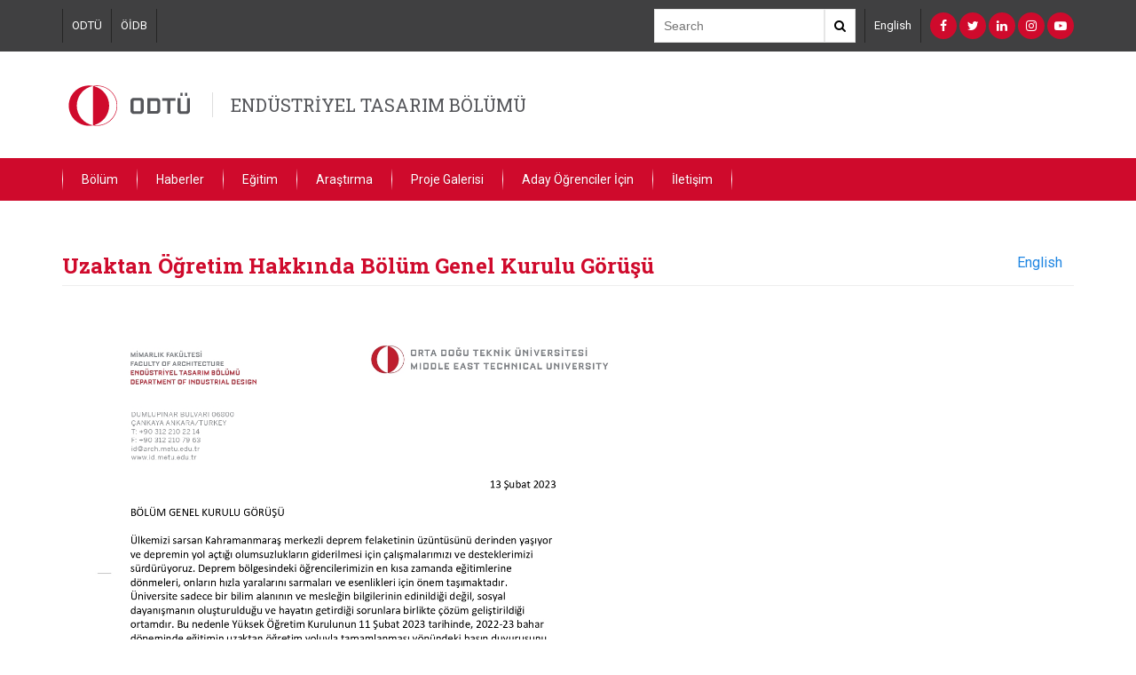

--- FILE ---
content_type: text/html; charset=utf-8
request_url: https://id.metu.edu.tr/tr/duyuru/uzaktan-ogretim-hakkinda-bolum-genel-kurulu-gorusu
body_size: 5035
content:
<!DOCTYPE html>
<html lang="tr" dir="ltr" prefix="content: http://purl.org/rss/1.0/modules/content/ dc: http://purl.org/dc/terms/ foaf: http://xmlns.com/foaf/0.1/ og: http://ogp.me/ns# rdfs: http://www.w3.org/2000/01/rdf-schema# sioc: http://rdfs.org/sioc/ns# sioct: http://rdfs.org/sioc/types# skos: http://www.w3.org/2004/02/skos/core# xsd: http://www.w3.org/2001/XMLSchema#">
<head>
  <link rel="profile" href="http://www.w3.org/1999/xhtml/vocab" />
  <meta name="viewport" content="width=device-width, initial-scale=1.0">
  <meta http-equiv="Content-Type" content="text/html; charset=utf-8" />
<meta name="Generator" content="Drupal 7 (http://drupal.org)" />
<link rel="canonical" href="/tr/duyuru/uzaktan-ogretim-hakkinda-bolum-genel-kurulu-gorusu" />
<link rel="shortlink" href="/tr/node/1167" />
<link rel="shortcut icon" href="https://id.metu.edu.tr/sites/all/themes/birim2017/favicon.ico" type="image/vnd.microsoft.icon" />
  <title>Uzaktan Öğretim Hakkında Bölüm Genel Kurulu Görüşü | ENDÜSTRİYEL TASARIM BÖLÜMÜ</title>
  <style>
@import url("https://id.metu.edu.tr/modules/system/system.base.css?sni29y");
</style>
<style>
@import url("https://id.metu.edu.tr/sites/all/modules/calendar/css/calendar_multiday.css?sni29y");
@import url("https://id.metu.edu.tr/modules/field/theme/field.css?sni29y");
@import url("https://id.metu.edu.tr/modules/node/node.css?sni29y");
@import url("https://id.metu.edu.tr/sites/all/modules/views/css/views.css?sni29y");
</style>
<style>
@import url("https://id.metu.edu.tr/sites/all/modules/ctools/css/ctools.css?sni29y");
@import url("https://id.metu.edu.tr/sites/all/modules/panels/css/panels.css?sni29y");
@import url("https://id.metu.edu.tr/modules/locale/locale.css?sni29y");
</style>
<link type="text/css" rel="stylesheet" href="https://cdn.jsdelivr.net/npm/bootstrap@3.3.7/dist/css/bootstrap.css" media="all" />
<link type="text/css" rel="stylesheet" href="https://cdn.jsdelivr.net/npm/@unicorn-fail/drupal-bootstrap-styles@0.0.2/dist/3.3.1/7.x-3.x/drupal-bootstrap.css" media="all" />
<style>
@import url("https://id.metu.edu.tr/sites/all/themes/birim2017/css/bootstrap.min.css?sni29y");
@import url("https://id.metu.edu.tr/sites/all/themes/birim2017/css/ReadSpeakerColorSkin.css?sni29y");
@import url("https://id.metu.edu.tr/sites/all/themes/birim2017/css/font-awesome.min.css?sni29y");
@import url("https://id.metu.edu.tr/sites/all/themes/birim2017/assets/toolkit/styles/toolkit.css?sni29y");
@import url("https://id.metu.edu.tr/sites/all/themes/birim2017/css/custom.css?sni29y");
</style>
<style>
@import url("https://id.metu.edu.tr/sites/id.metu.edu.tr/files/css_injector/css_injector_2.css?sni29y");
</style>
  <link href="https://fonts.googleapis.com/css?family=Roboto+Slab:100,300,400,700|Roboto:100,100i,300,300i,400,400i,500,500i,700,700i,900,900i&subset=latin-ext" rel="stylesheet">
  <!-- HTML5 element support for IE6-8 -->
  <!--[if lt IE 9]>
    <script src="https://cdn.jsdelivr.net/html5shiv/3.7.3/html5shiv-printshiv.min.js"></script>
  <![endif]-->
  <script src="https://id.metu.edu.tr/sites/all/modules/jquery_update/replace/jquery/2.2/jquery.min.js?v=2.2.4"></script>
<script src="https://id.metu.edu.tr/misc/jquery-extend-3.4.0.js?v=2.2.4"></script>
<script src="https://id.metu.edu.tr/misc/jquery-html-prefilter-3.5.0-backport.js?v=2.2.4"></script>
<script src="https://id.metu.edu.tr/misc/jquery.once.js?v=1.2"></script>
<script src="https://id.metu.edu.tr/misc/drupal.js?sni29y"></script>
<script src="https://id.metu.edu.tr/sites/all/modules/jquery_update/js/jquery_browser.js?v=0.0.1"></script>
<script src="https://cdn.jsdelivr.net/npm/bootstrap@3.3.7/dist/js/bootstrap.js"></script>
<script src="https://id.metu.edu.tr/sites/all/themes/birim2017/assets/toolkit/scripts/toolkit.js?sni29y"></script>
<script>jQuery.extend(Drupal.settings, {"basePath":"\/","pathPrefix":"tr\/","setHasJsCookie":0,"ajaxPageState":{"theme":"birim2017","theme_token":"6Zow5j3L2D8mKNLQfup9C-F8n6rTEUSX1InYk51iOX0","js":{"sites\/all\/themes\/bootstrap\/js\/bootstrap.js":1,"sites\/all\/modules\/jquery_update\/replace\/jquery\/2.2\/jquery.min.js":1,"misc\/jquery-extend-3.4.0.js":1,"misc\/jquery-html-prefilter-3.5.0-backport.js":1,"misc\/jquery.once.js":1,"misc\/drupal.js":1,"sites\/all\/modules\/jquery_update\/js\/jquery_browser.js":1,"https:\/\/cdn.jsdelivr.net\/npm\/bootstrap@3.3.7\/dist\/js\/bootstrap.js":1,"sites\/all\/themes\/birim2017\/assets\/toolkit\/scripts\/toolkit.js":1},"css":{"modules\/system\/system.base.css":1,"sites\/all\/modules\/calendar\/css\/calendar_multiday.css":1,"modules\/field\/theme\/field.css":1,"modules\/node\/node.css":1,"sites\/all\/modules\/views\/css\/views.css":1,"sites\/all\/modules\/ctools\/css\/ctools.css":1,"sites\/all\/modules\/panels\/css\/panels.css":1,"modules\/locale\/locale.css":1,"https:\/\/cdn.jsdelivr.net\/npm\/bootstrap@3.3.7\/dist\/css\/bootstrap.css":1,"https:\/\/cdn.jsdelivr.net\/npm\/@unicorn-fail\/drupal-bootstrap-styles@0.0.2\/dist\/3.3.1\/7.x-3.x\/drupal-bootstrap.css":1,"sites\/all\/themes\/birim2017\/css\/bootstrap.min.css":1,"sites\/all\/themes\/birim2017\/css\/ReadSpeakerColorSkin.css":1,"sites\/all\/themes\/birim2017\/css\/font-awesome.min.css":1,"sites\/all\/themes\/birim2017\/assets\/toolkit\/styles\/toolkit.css":1,"sites\/all\/themes\/birim2017\/css\/custom.css":1,"public:\/\/css_injector\/css_injector_2.css":1}},"bootstrap":{"anchorsFix":"0","anchorsSmoothScrolling":"0","formHasError":1,"popoverEnabled":1,"popoverOptions":{"animation":1,"html":0,"placement":"right","selector":"","trigger":"click","triggerAutoclose":1,"title":"","content":"","delay":0,"container":"body"},"tooltipEnabled":1,"tooltipOptions":{"animation":1,"html":0,"placement":"auto left","selector":"","trigger":"hover focus","delay":0,"container":"body"}}});</script>
<!-- Google tag (gtag.js) -->
<script async src="https://www.googletagmanager.com/gtag/js?id=UA-112635109-51"></script>
<script>
  window.dataLayer = window.dataLayer || [];
  function gtag(){dataLayer.push(arguments);}
  gtag('js', new Date());

  gtag('config', 'UA-112635109-51');
</script>


</head>
<body class="html not-front not-logged-in no-sidebars page-node page-node- page-node-1167 node-type-announcements i18n-tr">
  <div id="skip-link">
    <a href="#main-content" class="element-invisible element-focusable">Skip to main content</a>
  </div>

<header class="header-menu dark-back">
	<div class="container">
	<div class="header-top">
		<div class="links">
        	<section id="block-menu-menu-top-navigation" class="block block-menu clearfix">

      
  <a href="http://metu.edu.tr/tr" target="_blank">ODTÜ</a><a href="http://oidb.metu.edu.tr/" target="_blank">ÖİDB</a>
</section>
		</div>
		<div class="search">
			<div class="search-box">
            	<form action="//www.google.com/cse" method="get">
                <input  type="hidden" name="cx" value="d04787dd9d182495a" />
     		    <input  type="hidden" name="ie" value="utf-8" />
				<input type="text" name="q" class="text-input" placeholder="Search" />
				<button class="search-button"><i class="fa fa-search" aria-hidden="true"></i></button>
                </form>
			</div>
		</div>
		<div class="lang">
        	<section id="block-menu-menu-language-switcher-custom" class="block block-menu clearfix">

      
  <a href="//id.metu.edu.tr/en">English</a>
</section>
		</div>

		<div class="social">
			<section id="block-menu-menu-social-networks" class="block block-menu clearfix">

      
  <a href="https://www.facebook.com/METUid/" class="fa fa-facebook" target="_blank"></a><a href="https://twitter.com/odtu_etb" class="fa fa-twitter" target="_blank"></a><a href="https://www.linkedin.com/school/metuid/" class="fa fa-linkedin" target="_blank"></a><a href="https://www.instagram.com/metuid/" class="fa fa-instagram" target="_blank"></a><a href="https://www.youtube.com/channel/UCOHT1u69mVDgJ_liygI8ZvA/" class="fa fa-youtube-play" target="_blank"></a>
</section>
		</div>
	</div><!--end header-top-->
    </div><!--end container-->
</header>

    <header class="header-menu" id="logo-header">
	<div class="container">
	<div class="header-middle">
		        	<a href="/tr"><img src="/sites/all/themes/birim2017/assets/toolkit/images/odtu1.svg" /></a>
        		<span class="department-name"><a href="/tr">ENDÜSTRİYEL TASARIM BÖLÜMÜ</a></span>
	</div><!--end header-middle-->
    </div><!--end container-->
</header>


<header class="header-menu red-back">
	<div class="container">
    	<nav id="menu">
    	 	<label for="tm" id="toggle-menu">Menu <span class="drop-icon">▾</span></label><input type="checkbox" id="tm"><ul class="main-menu clearfix"><li class="first expanded"><a href="/tr/hakkinda">Bölüm <label title="Toggle Drop-down" class="drop-icon" for="818">▾</label></a><input type="checkbox" id="818" class="tik"><ul class="sub-menu"><li class="first leaf"><a href="/tr/hakkinda">Hakkında</a></li>
<li class="leaf"><a href="/tr/misyon-ve-vizyon">Misyon &amp; Vizyon</a></li>
<li class="leaf"><a href="/tr/kisiler">Kişiler</a></li>
<li class="leaf"><a href="/tr/tarihce">Tarihçe</a></li>
<li class="collapsed"><a href="/tr/kurumsal-oduller">Ödüller</a></li>
<li class="last leaf"><a href="/tr/endustri-ile-isbirligi">Endüstri ile İşbirliği</a></li>
</ul></li>
<li class="expanded"><a href="/tr/tum-haberler">Haberler <label title="Toggle Drop-down" class="drop-icon" for="672">▾</label></a><input type="checkbox" id="672" class="tik"><ul class="sub-menu"><li class="first leaf"><a href="/tr/tum-duyurular">Duyurular</a></li>
<li class="last leaf"><a href="/tr/bolum-bulteni" title="2021" id="https://drive.google.com/file/d/1ptAMVtRviKKjSwvnX98kFKvnY3Z3HkpC/view">Bölüm Bülteni</a></li>
</ul></li>
<li class="expanded"><a href="/tr/lisans-programi">Eğitim <label title="Toggle Drop-down" class="drop-icon" for="662">▾</label></a><input type="checkbox" id="662" class="tik"><ul class="sub-menu"><li class="first leaf"><a href="/tr/lisans-programi" title="Genel Bakış" name="Genel Bakış">Lisans Programı</a></li>
<li class="collapsed"><a href="/tr/yaz-stajlari">Yaz Stajları</a></li>
<li class="leaf"><a href="/tr/lisansustu-programlar">Lisansüstü Programlar</a></li>
<li class="leaf"><a href="/tr/fiziksel-altyapi-0">Fiziksel Altyapı</a></li>
<li class="leaf"><a href="/tr/egitim-amac-ve-ciktilari">Eğitim Amaç ve Çıktıları</a></li>
<li class="leaf"><a href="/tr/ders-kayit-paketi">Ders Kayıt Paketi</a></li>
<li class="last leaf"><a href="/tr/yan-dal-programi">Yan Dal Programı</a></li>
</ul></li>
<li class="expanded"><a href="/tr/arastirma-alanlari">Araştırma <label title="Toggle Drop-down" class="drop-icon" for="663">▾</label></a><input type="checkbox" id="663" class="tik"><ul class="sub-menu"><li class="first leaf"><a href="/tr/arastirma-alanlari">Araştırma Alanları</a></li>
<li class="collapsed"><a href="/tr/doktora-tezleri">Tezler</a></li>
<li class="leaf"><a href="/tr/konferanslar">Konferanslar</a></li>
<li class="leaf"><a href="/tr/arastirma-merkezleri-ve-gruplari">Araştırma Merkezleri ve Grupları</a></li>
<li class="last leaf"><a href="/tr/research-projects">Araştırma Projeleri</a></li>
</ul></li>
<li class="expanded"><a href="/tr/donem-projeleri">Proje Galerisi <label title="Toggle Drop-down" class="drop-icon" for="664">▾</label></a><input type="checkbox" id="664" class="tik"><ul class="sub-menu"><li class="first leaf"><a href="/tr/donem-projeleri">Dönem Projeleri</a></li>
<li class="last leaf"><a href="/tr/mezuniyet-projeleri">Mezuniyet Projeleri</a></li>
</ul></li>
<li class="expanded"><a href="/tr/aday-ogrenciler-icin">Aday Öğrenciler İçin <label title="Toggle Drop-down" class="drop-icon" for="765">▾</label></a><input type="checkbox" id="765" class="tik"><ul class="sub-menu"><li class="first leaf"><a href="/tr/bolum-tanitim-videosu">Bölüm Tanıtım Videosu</a></li>
<li class="leaf"><a href="/tr/bolum-tanitim-sunumu">Bölüm Tanıtım Sunumu</a></li>
<li class="last leaf"><a href="/tr/sikca-sorulan-sorular">Sıkça Sorulan Sorular</a></li>
</ul></li>
<li class="last expanded"><a href="/tr/iletisim">İletişim <label title="Toggle Drop-down" class="drop-icon" for="658">▾</label></a><input type="checkbox" id="658" class="tik"><ul class="sub-menu"><li class="first leaf"><a href="/tr/iletisim-formu">İletişim Formu</a></li>
<li class="leaf"><a href="/tr/irtibat-kisileri">İrtibat Kişileri</a></li>
<li class="leaf"><a href="/tr/ziyaretciler-icin">Ziyaretçiler İçin</a></li>
<li class="last leaf"><a href="/tr/fakultede-bizi-bulun">Fakültede Bizi Bulun</a></li>
</ul></li>
</ul>        </nav>
	</div><!--end container-->
</header>

<div class="main-container container">
  <div class="row">

    
    <section class="col-sm-12">
                  <a id="main-content"></a>
                    <h2 class="page-header">Uzaktan Öğretim Hakkında Bölüm Genel Kurulu Görüşü</h2>
                                                        
        <div class="region region-content">
    <section id="block-system-main" class="block block-system clearfix">

      
  <div >
	     <div class="row">
      <div class="col-md-12">
	        <div id="maincontent">
            <div class="panel-pane pane-block pane-locale-language"  >
  
      
  
  <div class="pane-content">
    <ul class="language-switcher-locale-url"><li class="en first"><a href="/en/announcement/uzaktan-ogretim-hakkinda-bolum-genel-kurulu-gorusu" class="language-link" xml:lang="en" title="Uzaktan Öğretim Hakkında Bölüm Genel Kurulu Görüşü">English</a></li>
<li class="tr last active"><a href="/tr/duyuru/uzaktan-ogretim-hakkinda-bolum-genel-kurulu-gorusu" class="language-link active" xml:lang="tr" title="Uzaktan Öğretim Hakkında Bölüm Genel Kurulu Görüşü">Türkçe</a></li>
</ul>  </div>

  
  </div>
<div class="panel-separator"></div><div class="panel-pane pane-entity-field pane-node-body"  >
  
      
  
  <div class="pane-content">
    <div class="field field-name-body field-type-text-with-summary field-label-hidden"><div class="field-items"><div class="field-item even" property="content:encoded"><p><img src="/en/system/files/announcements/odtu_etb_cevrimici_egitim_hakkinda_gorus_page-0001.jpg" width="640" height="905" /><img src="/en/system/files/announcements/odtu_etb_cevrimici_egitim_hakkinda_gorus_page-0002.jpg" width="640" height="905" /></p>
</div></div></div>  </div>

  
  </div>
        </div>
                 	<div class="details"><hr>
     		<div class="panel-pane pane-block pane-block-2"  >
  
      
  
  <div class="pane-content">
    
<div class="share-links">
<div class="fb-share-button" data-href="/tr/duyuru/uzaktan-ogretim-hakkinda-bolum-genel-kurulu-gorusu" data-layout="button" data-size="small" data-mobile-iframe="true"><a class="fb-xfbml-parse-ignore" target="_blank" href="https://www.facebook.com/sharer/sharer.php?u=https%253A%252F%252Fdevelopers.facebook.com%252Fdocs%252Fplugins%252F%26amp%3Bsrc%3Dsdkpreparse">Share</a></div>
<a class="twitter-share-button"
  href="https%3A%2F%2Ftwitter.com%2Fshare"
  data-url="http://id.metu.edu.tr/tr/duyuru/uzaktan-ogretim-hakkinda-bolum-genel-kurulu-gorusu"
  data-via="metu_odtu">
Tweet
</a>
</div>  </div>

  
  </div>
<div class="panel-separator"></div><div class="panel-pane pane-node-updated"  >
  
        <h5 class="pane-title">
      Son Güncelleme:    </h5>
    
  
  <div class="pane-content">
    16/02/2023 - 12:29  </div>

  
  </div>
        </div>
    	</div><!--end col-md-12-->
    </div><!--end row-->


</div><!--end basc-page-->
<div style="clear:both"></div>



</section>
  </div>
    </section>

    
  </div>
</div>

  <div class="bottom-footer">
      <div class="region region-footer">
    <section id="block-block-1" class="block block-block clearfix">

      
  <p>Üniversiteler Mahallesi, Dumlupınar Bulvarı No:1, 06800 Çankaya/Ankara © ORTA DOĞU TEKNİK ÜNİVERSİTESİ ANKARA KAMPUSU</p>

</section>
  </div>
  </div>
  <script src="https://id.metu.edu.tr/sites/all/themes/bootstrap/js/bootstrap.js?sni29y"></script>
  
<div id="fb-root"></div>
<script>(function(d, s, id) {
  var js, fjs = d.getElementsByTagName(s)[0];
  if (d.getElementById(id)) return;
  js = d.createElement(s); js.id = id;
  js.src = "//connect.facebook.net/en_GB/sdk.js#xfbml=1&version=v2.8";
  fjs.parentNode.insertBefore(js, fjs);
}(document, 'script', 'facebook-jssdk'));</script>


<script>window.twttr = (function(d, s, id) {
  var js, fjs = d.getElementsByTagName(s)[0],
    t = window.twttr || {};
  if (d.getElementById(id)) return t;
  js = d.createElement(s);
  js.id = id;
  js.src = "https://platform.twitter.com/widgets.js";
  fjs.parentNode.insertBefore(js, fjs);

  t._e = [];
  t.ready = function(f) {
    t._e.push(f);
  };

  return t;
}(document, "script", "twitter-wjs"));</script>  
</body>
</html>


--- FILE ---
content_type: text/css
request_url: https://id.metu.edu.tr/sites/id.metu.edu.tr/files/css_injector/css_injector_2.css?sni29y
body_size: 145
content:
/* Project Page */

.project-card {
    width: 180px;
    min-height: 260px !important;
}

@media (max-width: 575px) {
    .project-card {
        width: 160px;
    }
    
    .project-card img {
        width: 160px;
    }
}